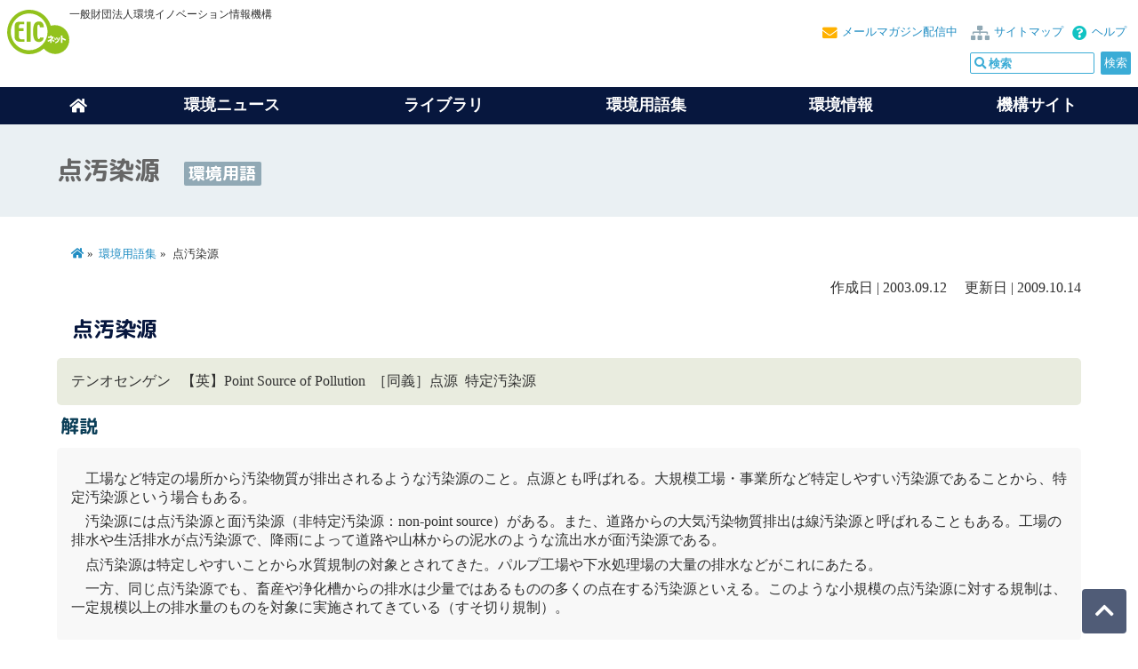

--- FILE ---
content_type: text/html; charset=Shift_JIS
request_url: https://www.eic.or.jp/ecoterm/?act=view&serial=1847
body_size: 4411
content:
<!DOCTYPE html>
<html lang="ja-JP">
<head>



<!-- Google tag (gtag.js) -->
<script async src="https://www.googletagmanager.com/gtag/js?id=G-MPLLX9P8VY"></script>
<script>
  window.dataLayer = window.dataLayer || [];
  function gtag(){dataLayer.push(arguments);}
  gtag('js', new Date());

  gtag('config', 'G-MPLLX9P8VY');
</script>
<!-- End Google tag -->




<meta charset="shift-jis">
<title>環境用語集：「点汚染源」｜EICネット</title>
<meta name="google" value="notranslate">
<meta name="format-detection" content="telephone=no">
<meta name="viewport" content="width=device-width, initial-scale=1.0, minimum-scale=1.0, maximum-scale=1.0, user-scalable=no">
<meta name="keywords" content="環境,用語集">
<meta name="description" content="約3000語を収録した環境用語集です">

<link href="https://fonts.googleapis.com/css?family=Noto+Sans+TC|Noto+Sans+TC:300|M+PLUS+Rounded+1c:300,700|Sawarabi+Gothic" rel="stylesheet">
<link href="https://use.fontawesome.com/releases/v5.6.1/css/all.css" rel="stylesheet">
<link href="/css/common.css" rel="stylesheet">
<link href="/css/subpage.css" rel="stylesheet">
<link rel="shortcut icon" href="/favicon.ico">
</head>

<body class="subpage">
<header class="common_header">
<article class="headinfo">
<p class="headlogo"><a href="/" class="l-header__logo router-link-exact-active router-link-active"><img src="/images/common/eicnet.svg" alt="EICネット" class="svg"></a></p>
<div id="prof">一般財団法人環境イノベーション情報機構</div>

	<p id="help"><a href="/help/">ヘルプ</a></p>
	<p id="sitemap"><a href="/sitemap/">サイトマップ</a></p>
	<p id="melmaga"><a href="/members/mailmaga.html">メールマガジン配信中</a></p>

	<div id="usearch">
	<!-- サイト検索 -->
	<form method="get" class="search_container" action="https://www.google.co.jp/cse">
		<input type="hidden" name="cx" value="partner-pub-4782705965897422:9a72ep-vu6k" />
		<input type="hidden" name="ie" value="Shift_JIS" />
		<input type="hidden" name=oe value="Shift_JIS">
		<input type="hidden" name=domains value="www.eic.or.jp">
		<input type="hidden" name=sitesearch value="www.eic.or.jp">
		<input type="text" name="q" size="20" maxlength=255 value="" id="usearch-text" placeholder="&#xf002; 検索" class="fas">
		<input type="submit" name="submit" value="検索">
	</form>
	<script src="https://www.google.co.jp/coop/cse/brand?form=cse-search-box&amp;lang=ja"></script>
</div>
</article>


<div class="menu-container">
	<div class="menu">
	<ul>
		<li><a href="/"><i class="fa fa-home" aria-hidden="true"></i></a></li>
		<li>環境ニュース
			<ul>
				<li><a href="/news/?oversea=0">環境ニュース[国内]</a></li>
				<li><a href="/news/?oversea=1">環境ニュース[海外]</a></li>
				<li><a href="/category/">カテゴリーについて</a></li>
			</ul>
		</li>
		<li><a href="/library/">ライブラリ</a>
			<ul>
				<p><a href="/library/">ライブラリ一覧</a></p>

				<li>
					<ul>
						<li><a href="/library/wind/">環境風</a></li>
						<li><a href="/library/mayor/">首長に聞く！</a></li>
						<li><a href="/library/pickup/">EICピックアップ</a></li>
						<li><a href="/library/ecoquiz/">チャレンジ！環境検定クイズ</a></li>
					</ul>
				</li>
				<li>
					<ul>
						<li><a href="/library/challenger/">エコチャレンジャー</a></li>
						<li><a href="/library/ecolife/">エコライフガイド</a></li>
						<li><a href="/library/ecokids/">このゆびとまれ！エコキッズ</a></li>
						<li><a href="/library/gomi/">わたしたちのごみは？</a></li>
					</ul>
				</li>
				<li>
					<ul>
						<li><a href="/library/index_ene.html">地球温暖化対策情報サイト</a></li>
						<li><a href="/library/dic/">環境用語和英対訳集</a></li>
						<li><a href="/library/bio/">“生物多様性”と現場をつなぐ事例集</a></li>
					</ul>
				</li>
				<li>
					<ul>
						<li><a href="/library/sanpo/">環境さんぽ道</a></li>
						<li><a href="/library/volunteer/">アメリカ横断ボランティア紀行</a></li>
						<li><a href="/library/prof_h/">H教授の環境行政時評</a></li>
					</ul>
				</li>
			</ul>
		</li>
		<li><a href="/ecoterm/">環境用語集</a>
			<ul>
				<li><a href="/ecoterm/">環境用語集トップ</a></li>
				<li><a href="/ecoterm/?category=1">環境全般</a></li>
				<li><a href="/ecoterm/?category=2">自然環境</a></li>
				<li><a href="/ecoterm/?category=3">地球環境</a></li>
				<li><a href="/ecoterm/?category=4">公害問題</a></li>
				<li><a href="/ecoterm/?category=5">ごみ･リサイクル</a></li>
				<li><a href="/ecoterm/?category=6">健康・化学物質</a></li>
				<li><a href="/ecoterm/?category=7">環境一般</a></li>
				<li><a href="/ecoterm/?category=8">その他</a></li>
			</ul>
		</li>
		<li>環境情報
			<ul>
				<li><a href="/event/?gmenu=1">イベント情報</a></li>
				<li><a href="/qa/?gmenu=1/">環境Q&amp;A</a></li>
				<li><a href="/org/?gmenu=1">機関情報</a></li>
				<li><a href="/links/?gmenu=1">環境リンク集</a></li>
				<li><a href="/index_category.php">環境カテゴリー</a></li>
				<li><a href="/members/">会員について</a></li>
				<li><a href="/members/mailmaga.html">メールマガジンお申し込み</a></li>
				<li><a href="/help/">ヘルプ</a></li>
				<li><a href="/help/link/">EICネット リンクポリシー</a></li>
			</ul>
		</li>
		<li><a href="/eic/">機構サイト</a>
			<ul>
				<li><a href="/eic/">環境イノベーション情報機構</a></li>
				<li><a href="/eic/topics/">補助事業のお知らせ</a></li>
				<li><a href="/eic/aboutus/">機構概要</a></li>
				<li><a href="/eic/access/">交通アクセス</a></li>
				<li><a href="/eic/works/">事業内容</a></li>
			</ul>
		</li>
	</ul>
	</div>
</div>

</header>
<div id="wrapper">
<div class="subpage_head">
	<p>点汚染源 <span>環境用語</span></p>
</div>
<main id="main_columns">
	<nav class="breadcrumb">
		<ol>
			<li><a href="/"><i class="fas fa-home"></i></a></li>
			<li><a href="/ecoterm/">環境用語集</a></li>
			<li>点汚染源</li>
		</ol>
	</nav>

<!-- contents -->

<p class="ecoterm_date">作成日 | 2003.09.12 　更新日 | 2009.10.14</p>


<h1>点汚染源</h1>

<div class="ecoterm_ttl">
<p>
テンオセンゲン&nbsp;&nbsp;
【英】Point Source of Pollution&nbsp;&nbsp;［同義］点源&nbsp;
特定汚染源&nbsp;
</p>
</div>


<h3>解説</h3>

<div class="ecoterm_wors">
<p>
	<p>工場など特定の場所から汚染物質が排出されるような汚染源のこと。<span class="yogo">点源</span>とも呼ばれる。大規模工場・事業所など特定しやすい汚染源であることから、<span class="yogo">特定汚染源</span>という場合もある。</p><p>汚染源には点汚染源と<span class="yogo">面汚染源</span>（<span class="yogo">非<span class="yogo">特定汚染源</span></span>：non-point source）がある。また、道路からの<span class="yogo">大気汚染物質</span>排出は線汚染源と呼ばれることもある。工場の排水や<span class="yogo">生活排水</span>が点汚染源で、降雨によって道路や山林からの泥水のような流出水が<span class="yogo">面汚染源</span>である。</p><p>点汚染源は特定しやすいことから水質規制の対象とされてきた。パルプ工場や<span class="yogo">下水処理</span>場の大量の排水などがこれにあたる。</p><p>一方、同じ点汚染源でも、畜産や<span class="yogo">浄化槽</span>からの排水は少量ではあるものの多くの点在する汚染源といえる。このような小規模の点汚染源に対する規制は、一定規模以上の排水量のものを対象に実施されてきている（すそ切り規制）。</p>
	</p>
</div>

<h3>この解説に含まれる環境用語</h3>

<ul class="list1">
<li><a href="./?act=view&ecoword=%CC%CC%B1%F8%C0%F7%B8%BB">面汚染源</a></li>
<li><a href="./?act=view&ecoword=%C8%F3%C6%C3%C4%EA%B1%F8%C0%F7%B8%BB">非特定汚染源</a></li>
<li><a href="./?act=view&ecoword=%C6%C3%C4%EA%B1%F8%C0%F7%B8%BB">特定汚染源</a></li>
<li><a href="./?act=view&ecoword=%C5%C0%B8%BB">点源</a></li>
<li><a href="./?act=view&ecoword=%C2%E7%B5%A4%B1%F8%C0%F7%CA%AA%BC%C1">大気汚染物質</a></li>
<li><a href="./?act=view&ecoword=%C0%B8%B3%E8%C7%D3%BF%E5">生活排水</a></li>
<li><a href="./?act=view&ecoword=%BE%F4%B2%BD%C1%E5">浄化槽</a></li>
<li><a href="./?act=view&ecoword=%B2%BC%BF%E5%BD%E8%CD%FD">下水処理</a></li>
</ul>

<h3>この環境用語のカテゴリー</h3>

<ul class="list1">
<li><a href="./?category=4">公害問題</a> &gt; <a href="./?category=29">大気</a></li>
<li><a href="./?category=4">公害問題</a> &gt; <a href="./?category=32">水質汚濁</a></li>
</ul>



<h3>関連Webサイト</h3>
<ul class="list1">
<li>湖沼の水環境の保全に関する政策評価書（平成16年8月総務省）：<a href="http://www.soumu.go.jp/s-news/2004/040803_3_y.html" target="_blank">http://www.soumu.go.jp/s-news/2004/040803_3_y.html</a></li>
</ul>


<!-- End contents -->
</main>

<footer class="footer_nav">

	<div class="f_colm">
		<p class="f_category"><a href="/news/?oversea=0">環境ニュース</a></p>
		<ul class="f_sub_category">
			<li><a href="/news/?oversea=0">環境ニュース[国内]</a></li>
			<li><a href="/news/?oversea=1">環境ニュース[海外]</a></li>
			<li><a href="/category/">カテゴリーについて</a></li>
		</ul>
	</div>

	<div class="f_colm">
		<p class="f_category"><a href="/library/">ライブラリ</a></p>
		<ul class="f_sub_category">
			<li><a href="/library/">ライブラリ一覧</a></li>
			<li><a href="/library/wind/">環境風</a></li>
			<li><a href="/library/mayor/">首長に聞く！</a></li>
			<li><a href="/library/pickup/">EICピックアップ</a></li>
			<li><a href="/library/ecoquiz/">チャレンジ！環境検定クイズ</a></li>
			<li><a href="/library/ecolife/">エコライフガイド</a></li>
			<li><a href="/library/ecokids/">このゆびとまれ！エコキッズ</a></li>
			<li><a href="/library/index_ene.html">地球温暖化対策情報サイト</a></li>
		</ul>
	</div>

	<div class="f_colm">
	<p class="f_category"><a href="/ecoterm/?gmenu=1">環境用語集</a></p>
		<ul class="f_sub_category">
			<li><a href="/ecoterm/?gmenu=1">ランダム表示</a></li>
			<li><a href="/ecoterm/?category=1">環境全般</a></li>
			<li><a href="/ecoterm/?category=2">自然環境</a></li>
			<li><a href="/ecoterm/?category=3">地球環境</a></li>
			<li><a href="/ecoterm/?category=4">公害問題</a></li>
			<li><a href="/ecoterm/?category=5">ごみ・リサイクル</a></li>
			<li><a href="/ecoterm/?category=6">健康・化学物質</a></li>
			<li><a href="/ecoterm/?category=7">環境一般</a></li>
			<li><a href="/ecoterm/?category=8">その他</a></li>
		</ul>
	</div>


	<div class="f_colm">
		<p class="f_category"><a href="/forest/">森づくり宣言</a></p>
		<ul class="f_sub_category">
			<li><a href="/forest/">森づくり宣言</a></li>
			<li><a href="/forest/about/">森づくり宣言とは</a></li>
			<li><a href="/forest/report/">活動報告</a></li>
			<li><a href="/forest/entry/">参加をご検討の方へ</a></li>
			<li><a href="/forest/terms/">会員規約</a></li>
			<li><a href="/forest/contact/">お問い合わせ</a></li>
		</ul>
	</div>

	<div class="f_colm">
		<p class="f_category">環境情報</p>
		<ul class="f_sub_category">
			<li><a href="/event/">イベント情報</a></li>
			<li><a href="/qa/">環境Q&amp;A</a></li>
			<li><a href="/org/">機関情報</a></li>
			<li><a href="/links/">環境リンク集</a></li>
			<li><a href="/index_category.php">環境カテゴリー</a></li>
			<li><a href="/help/">ヘルプ</a></li>
			<li><a href="/members/">会員について</a></li>
			<li><a href="/members/mailmaga.html">メールマガジンお申し込み</a></li>
			<li><a href="/privacy/">プライバシーポリシー</a></li>
			<li><a href="/sitemap/">サイトマップ</a></li>
			<li><a href="/help/link/">EICネット リンクポリシー</a></li>
		</ul>
		<p class="only_sp f_category"><a href="/sitemap/">サイトマップ</a></p>
	</div>

	<div class="f_colm">
		<p class="f_category"><a href="/eic/">運営団体</a></p>
		<ul class="f_sub_category">
			<li><a href="/eic/">環境イノベーション情報機構サイト</a></li>
			<li><a href="/eic/topics/">お知らせ一覧</a></li>
			<li><a href="/eic/aboutus/">機構概要</a></li>
			<li><a href="/eic/access/">交通アクセス</a></li>
			<li><a href="/eic/aboutus/disclosure/">電子公告</a></li>
			<li><a href="/eic/works/">事業内容</a></li>
			<li><a href="/eic/works/subsidy/">地球温暖化対策助成事業</a></li>
			<li><a href="/eic/aboutus/approach/">情報セキュリティ・環境マネジメントの取組み</a></li>
			<li><a href="/eic/security/">情報セキュリティ方針</a></li>
			<li><a href="/eic/privacy/">個人情報保護基本方針</a></li>
		</ul>
	</div>


<address><i class="far fa-copyright"></i>EICネット 一般財団法人環境イノベーション情報機構</address>

</footer></div><!-- #wrapper -->
<div id="pageBtn"><a href="#wrapper"><i class="fa fa-chevron-up fa-2"></i></a></div>
<script src="https://ajax.googleapis.com/ajax/libs/jquery/1.11.1/jquery.min.js"></script>
<script src="/js/common.js" charset="utf-8"></script>
<script src="/js/megamenu.js" charset="utf-8"></script>
<script src="/js/yuga01.js" charset="utf-8"></script>
<script src="/js/jquery.easing.1.3.js" charset="utf-8"></script>
</body>
</html>

--- FILE ---
content_type: text/css
request_url: https://www.eic.or.jp/css/subpage.css
body_size: 8331
content:
@charset "Shift_JIS";
/* CSS Document */

pre {
	white-space: pre-wrap;
	word-wrap: break-word;
}

p.catch {
	margin: 0 01em;
	font-size: 1.571em;
	line-height: 1.6;
}
.right,
.t-r {text-align: right;}
.center,
.t-c{text-align: center;}

.btn_nav{
	margin: 1em ;
	clear: left;
}
.btn_nav li{
	float: left;
	padding: 2px 4px;
	border-radius: 3px;
	background: #3bacd6;
	margin-right: 0.2em;
	margin-bottom: 0.3em;
}
.btn_nav li a{color: #fff;}

.btn_nav li a:after{
	padding-left: 0.2em;
	font-family: 'Font Awesome 5 Free';
	font-weight: 600;
	content:"\f105";
	color: #a3d4e6;
	margin: 0.5em 0;
}
.sub_list {
	margin: 1em;
}

.sub_list ul {
	list-style-type: none;
	border-top: 1px dotted #3bacd6;
}

.sub_list ul li {
	padding: 10px 0;
	overflow: hidden;
	clear: both;
	margin-bottom: 10px;
	border-bottom: 1px dotted #3bacd6;
}

.sub_list ul li:hover {
  background: rgb(251, 254, 255);
}

.sub_list h3 {
	margin: 0 0 10px 0;
}

.sub_list ul li .sub_imgblock {
	margin: 0 ;
}


.sub_list .sub_txtblock .listnum{
	font-size: 0.8em;
	float: right;
	background: #eff3f5;
	padding: 0.2em 0.5em;
}

.sub_lnk {
	clear: both;
	margin-bottom: 0.5em;
	word-break: break-all;
}
.sub_lnk a{
	margin: 0.5em 0;
}
.sub_list .sub_txtblock span{
	font-size: 1rem;
	background: #3BACD6;
	border-radius: 2px;
	display: inline-block;
	margin-left: 1em;
	color: #fff;
	padding: 0.2em;
}

.sub_lnk span{
	font-size: 0.8em;
	background: #3BACD6;
	border-radius: 2px;
	display: inline-block;
	margin-left: 1em;
	color: #fff;
	padding: 0 0.2em;
}


@media only screen and (min-width: 641px) {
	.sub_list h3 {
		float: left;
	}
	.sub_list ul li .sub_imgblock {
		float: right;
		margin: 0 0 0 15px;
		width: 160px;
	}
	.sub_list .sub_txtblock{
		float: left;
		width: calc(100% - 180px);
	}
}
.submenu{
	margin-bottom: 1em;
	border-radius: 5px;
}


.cd-breadcrumb li::after,
.cd-multi-steps li::after {
  display: inline-block;
	font-family: 'Font Awesome 5 Free';
  content: '\00bb';
  margin: 0 .6em;
  color: #959fa5;
}

.breadcrumb ol li {
	display: inline;
	list-style-type: none;
	font-size: 0.8em;
}

.breadcrumb ol li:before {
	content: "\00bb ";
	padding-right: 0.5em;
}

.breadcrumb ol li:first-child:before {
	content: none;
}
.contents{
	display: block;
	margin: 1em 0.5em;
	clear: both;
}
.lead_txt{
	margin: 1em ;
	clear: both;
}


.lead_txtR{
	float: right;
	width:75%;
	margin-bottom: 1em;
}
.lead_txtL{
	float: left;
	width:75%;
	margin-bottom: 1em;
}
.lead_imgR{float: right;width:20%;}
.lead_imgL{float: left;width:20%;}

.col2 {
	margin: auto;
	display: flex;
}
.col2 > div {
	display: inline-block;
	line-height: 1.3;
	width: calc(100%/2);
	vertical-align: top;
	margin: 1%;
}
.infolist .mminfo {
	margin: -1em 1em 1em;
	border-bottom: 1px solid #eaf0f3;
	border-radius: 5px;
	padding: 10px 15px 5px;
	background: #fbfcfd;
}

.infolist .col > div dl,
.infolist .col1 > div dl {
	margin: 1em;
	border-top: 5px solid #eaf0f3;
	border-bottom: 1px solid #eaf0f3;
	border-radius: 5px;
	padding: 5px;
	background: #fbfcfd;
}
.infolist .col1 > div dl {
}
.infolist .col > div dl+dl,
.infolist .col1 > div dl+dl {
	margin-top:-1em;
	border-top:none;
}

.mh12e{
	max-height: 12em;
	overflow: auto;
}

.infolist .col2 > div dl{
	border-top: 5px solid #eaf0f3;
	border-bottom: 1px solid #eaf0f3;
	border-radius: 5px;
	padding: 5px;
	background: #fbfcfd;
}
.b_frm{
	border: 4px solid #a3d4e6;
	border-radius: 5px;
	padding: 0.5em 1em;
	background: #f9fbfd;
}
.b_frm h4{margin-top: 0.3em;}


.infolist dl dt {
	width: 6em;
	float: left;
	margin: 0;
	padding: 5px 0 5px 5px;
	font-weight: bold;
}
.infolist dl dd {
	position: relative;
	margin: 0 0 0.3em;
	padding: 5px 5px 5px 8em;
	border-bottom: 1px dotted #ddd;
}

.infolist dl dd:last-child {
	border-bottom: none;
	margin: 0;
	padding-bottom: 0;
}

@media only screen and (max-width: 480px) {
	.col2 {
		display: block;
	}
	.col2 > div {
		width: 100%;

	}

}/*end max-480px*/


.newslist{
	display: block;
	border-bottom: 1px dotted #eff3f5;
}
.newslist a.linkbox{
	cursor: pointer;
	padding: 0.3em;
	display: block;
	border-bottom: 1px dotted #ccc;
}
.newslist a.linkbox:hover{
	background: #eff3f5;
}
.newslist .ttl_news{
	font-size: 1.3em;
	line-height: 1.15;
	margin-bottom: 0.5em;
	font-weight: bold;
}

.newslist .txt_news{
	padding: 0 0.5em 0.2em;
	color: #333;
	line-height: 1.3rem;
}

.news_detail{
	margin: 1em 0.5em;
	text-align:justify;
	line-height: 1.8;
}
news_detail .ttl_news{

}
news_detail .txt_news{
	color: #333;
	line-height: 1.3rem;
}
@media screen and (min-width: 641px) {
	.newslist .txt_news{
		padding: 0 0.5em 0.2em;
		line-height: 1.3rem;
	}
}



/* 繝��繝悶Ν
邵ｦ讓ｪ縺ｫ隕句�縺励′縺ゅｋ繧ｿ繧､繝�
*/
.tbl-r02 th {
  background: #999;
  border: solid 1px #999;
  color: #fff;
  padding: 10px;
}
.tbl-r02 td {
縲border: solid 1px #999;
  padding: 10px;
}

.tbl-r05 td:first-child {
  background: #91a9b5;
	color: #fff;
}
@media screen and (max-width: 640px) {
  .tbl-r05 {
	width: 80%;
  }
  .tbl-r05 .thead {
	display: none;
  }
  .tbl-r05 tr {
	width: 100%;
  }
  .tbl-r05 td {
	display: block;
	text-align: right;
	width: 100%;
  }
  .tbl-r05 td:first-child {
	background: #91a9b5;
	color: #fff;
	font-weight: bold;
	text-align: center;
  }
  .tbl-r05 td:before {
	content: attr(data-label);
	float: left;
	font-weight: bold;
	margin-right: 10px;
  }
}


/* 繧ｫ繝ｩ繝�繝ｪ繧ｹ繝� */
.list_col2 li,
.list_col3 li,
.list_col4 li{
	margin:0.5em;
}

.list_col2.ck li:before,
.list_col3.ck li:before,
.list_col4.ck li:before{
	padding-right: 0.2em;
	font-family: 'Font Awesome 5 Free';
	font-weight: 600;
	content:"\f14a";
	color: #2094bf;
}

.list_col2 li i,
.list_col3 li i,
.list_col4 li i{
	text-indent: 0.5em;
}



@media screen and (min-width: 768px){

	.list_col2,
	.list_col3,
	.list_col4 {
		margin-top: 1em;
		display: flex;
		justify-content:flex-start;
		flex-wrap: wrap;
	}
	.list_col2 li,
	.list_col3 li,
	.list_col4 li{
		margin-bottom: 2rem;
		margin: 5px;
		padding: 0 0 0 1em;
	}
	.list_col2 h3{
		margin-top: 0;
		}
	.list_col2 li {
		width: 48%;
	}
	.list_col3 li {
		width: 31%;
	}
	.list_col4 li {
		width: 23%;
	}

	.list_col2 li a{
		cursor: pointer;
	}
	.list_col2 li a:hover{
		background: #f5f6f7;
	}
}

.library .list_col_img{
	width:200px;
	float: left;
}
.library .list_col_txt{
	width:calc(100% - 210px);
	float: right;
}
.library .list_col_txt p{
	line-height: 1.3em;
}
@media screen and (max-width: 768px){
	.library .list_col2 li{
		font-size: 0.9em;
		clear: both;
		margin-bottom: 1em;
		overflow: hidden;
		border-bottom: 1px dotted #ddd
	}
	.library .list_col_txt p{
		font-size: 0.9em;
	}
	.library .list_col_txt h3{
		font-size: 1.2em;
		margin-top:0;
		padding:0;
	}
}

@media screen and (max-width: 980px){
	.contents-box3,
	.contents-box4 {
		width: 49%;
	}
}

@media screen and (max-width: 768px){
	.contents-wrap {
		flex-direction: column;
	}

	.contents-box2,
	.contents-box3,
	.contents-box4 {
		width: 100%;
	}
}


.contents-wrap-section {
	display: flex;
	justify-content: space-between;
	margin-bottom: 7rem;
}
.contents-wrap-section:nth-child(odd) {
	flex-direction: row-reverse;
}

.contents-text {
	width: 60%; /*flex: 2;*/
}
.contents-img {
	width: 35%; /*flex: 1;*/
}

.contents-text h2 {
	margin-bottom: 2rem;
	font-size: 2.2rem;
}

.contents-img img {
	display: block;
	width: 100%;
	height: auto;
}

@media screen and (max-width: 768px){
	.contents-wrap-section,
	.contents-wrap-section:nth-child(odd)  {
		flex-direction: column;
	}

	.contents-text,
	.contents-img {
		width: 100%; /*flex: 1;*/
	}

	.contents-text {
		padding: 3rem;
	}

	.contents-text h2 {
		text-align: center;
	}
}

.multicol {
	list-style: none;
	display: flex;
	flex-flow: row wrap;
	justify-content: space-between;
	margin: 0;
	padding: 0;
}

.multicol li {
	flex: 0 0 10%;
}


/* 繝壹�繧ｸ繝翫ン */


.subpage_nav {
	display: flex;
	justify-content: flex-end;
	margin-right: 1em;
	margin-bottom: 2%;
}
.subpage_nav ul li{
	display:inline-block;
	margin: 0.5em 0.2em 0.5em;
	color: #fff;
}
.subpage_nav li a {
	padding: 10px;
	border-radius: 5px;
	background-color: #34495e;
	display: block;
	color: #fff;
	text-decoration: none;
}

.subpage_nav li a.current{background: #ddd;}


.subpage_nav li a:hover{ background-color: #a7b1bd;}

.block_left{
	justify-content: flex-start;
}

.sub_nav{
	/*display: flex;
	justify-content: flex-end;
	margin: 1em 0.5em;*/
	text-align: right;
}


.subpage_nav.left,
.sub_nav.left,
.sub_nav_g.left{justify-content: flex-start;text-align:left; }
.subpage_nav.center,
.sub_nav.center,
.sub_nav_g.center{justify-content: center;text-align:center; }

.sub_nav li,
.sub_nav_g li{
	display:inline-block;
	margin: 0.2em 0.1em;
}

.sub_nav li a,
.sub_nav_g li a {
	display: inline-block;
	color:#fff;
	padding: 0.2em 0.4em;
	margin: 0.2em 0.1em;
	border-radius: 2px;
}
.sub_nav li a{background: #3bacd6;}
.sub_nav_g li a{background: #7ca09f;}

.subpage_nav ul li.current,
.sub_nav li.current,
.sub_nav_g li.current{}

.subpage_nav ul li.current a,
.sub_nav li.current a,
.sub_nav_g li.current a{cursor: default;background: #a9b7be;}

.subpage_nav ul li a.active,
.sub_nav li a.active,
.sub_nav_g li.active{ background: #bdc9cf;}

.sub_nav li.active a,
.sub_nav_g li.active a{	color: #666;}

.sub_nav>div,
.sub_nav_g>div{
	display: block;
	clear: both;
	content: "";
}

.fixed_btm_r{
	position: fixed;
	bottom: 0;
	right:2em;

}
.fixed_btm_l{
	position: fixed;
	bottom: 0;
	left:2em;
}

.fixed_mid_l{
	position: fixed;
	top: 50%;
	left:2em;
}


/**/

.list_nav{
	display: flex;
}
.list_nav li{
	display:inline-block;
	margin: 1em 0.5em;
	border-radius: 3px;
	padding: 0.3em 0.6em 0.1em;
}

.list_nav li.date{
	font-weight: bold;
	background: #fff;
}
.list_nav li.current{
	border: 2px solid #eee;
	background: #f8f8f8;
	color: #708c9a;
}
.list_nav li.other{
	font-weight: bold;
	background: #79b0cc;
}
.list_nav li.other a{color:#fff;}
.list_nav li.newpost{
	border:2px solid #ff8000;
	border-radius: 4px;
	color: #ff8000;
	background: #fff;
}
.list_nav li.newpost a{color:#ff8000;}
.list_nav>div{
	display: block;
	clear: both;
	content: "";
}


/**/

@media screen and (max-width: 480px) {
	.list_nav,
	.sub_nav{
		display: block;
		float: none;
	}
	.sub_nav li{
		/*margin: 0.2em ;*/
		border-radius: 2px;
	}
}

/* 繧ｰ繝ｬ繝ｼ笳上▽縺阪Μ繧ｹ繝� */
.list0 {
	margin: 1em;
	padding-left:3em;
}
.list0 li{
	margin:0.2em 0.5em;
	list-style: disc;
}
.list0>li::marker{
	color: #ffb100;
	font-size:0.8em;
	padding-right: 10px;
}

/* 繝ｪ繧ｹ繝医�繝ｼ繧ｯ縺ｪ縺励�蟄嶺ｸ九￡1譁�ｭ� */
.list2{
	margin: 1em 0em 1em 1em ;
}
.list2>li{
	margin:0.5em;
	text-indent: -1em;
}

/* 繝ｪ繧ｹ繝医�繝ｼ繧ｯ縺ｪ縺励�蟄嶺ｸ九￡2譁�ｭ� */
.list3{
	margin: 1em 0em 1em 2em ;
}
.list3>li{
	margin:0.5em;
	text-indent: -1.8em;
}

/* 繝ｪ繧ｹ繝医�繝ｼ繧ｯ縺ｪ縺励�蟄嶺ｸ九￡2.5譁�ｭ� */
.list4{
	margin: 1em 0em 1em 3.5em ;
}
.list4>li{
	text-indent: -2.65em;
}

/* 繝√ぉ繝�け繝槭�繧ｯ莉倥″繝ｪ繧ｹ繝� */

.list1{
	margin: 1em 0em 1em 1em ;
}

.list1>li{
	margin:0.1em 0.5em;
	text-indent: -1em;
}
.list1>li i{
	text-indent: 0.5em;
}
.list1>li:before{
	padding-right: 0.2em;
	font-family: 'Font Awesome 5 Free';
	font-weight: 600;
	content:"\f14a";
	color: #2094bf;
}


.list1 a{
	color: #2094bf;
}
.list1 a:hover{
	color: #3BACD6;
}


.disc-list-min li> ul.list1>li{
list-style-type: none;
}

.dl_list1{margin: 1em 0;}

.dl_list1 dt{
	font-weight: bold;
	margin-bottom: 0.5em;
	font-size: 1.2em;
}
.dl_list1 dd{
	margin: 0 0.5em 1em;
}

@media screen and (min-width: 481px) {
	.info_dl{
		background-color: #f8f8f8;
		border-right: 1px solid #ccc;
		border-bottom: 1px solid #ccc;
		border-left: 1px solid #ccc;
		margin: 1em 2em 2em;
	}
	.info_dl dt{
		padding: 20px 15px 0 15px;
		border-top: 1px solid #ccc;
		width: 30%;
		float: left;
	}
	.info_dl dd{
		padding: 20px 15px 0 20px;
		border-top: 1px solid #ccc;
		background: #fff;
		margin-left: 30%;
		padding-bottom: 15px;
		border-left: 1px solid #ccc;
		text-align: left;
	}
	.info_dl dd span {
		min-width: 6em;
		display: inline-block;
	}
	.info_dl dd::after {
		content: '';
		display: block;
		clear: both;
	}

	.info_dl dt span {
		font-size: 14px;
	}
	 textarea{width: 60%;}

	dl.inlist dt{
		width: 20%;
		clear: left;
		float: left;
	}
	dl.inlist dd{
		width: 80%;
		float: left;
	}
	dl.inlist2 dt{
		width: 10em;
		clear: left;
		float: left;
	}

	dl.inlist2 dd{
		width: calc(100% - 10em);
		float: left;
	}
	}
	dl.inlist3 dt{
		width: 5em;
		clear: left;
		float: left;
	}
	dl.inlist3 dd{
		width: calc(100% - 5em);
		float: left;
	}
}

dl.inlist{
	margin: 1em;
}

dl.inlist dt{
	display: block;
	font-weight:bold;
	margin-bottom: 0.5em;
}

dl.inlist dd{
	display: block;
	margin-bottom: 0.5em;
}
dl.inlist3,
dl.inlist2{
	margin: 1em;
}
dl.inlist3 dt,
dl.inlist2 dt{
	display: block;
	font-weight:bold;
	margin-bottom: 0.5em;
}

dl.inlist3 dd,
dl.inlist2 dd{
	display: block;
	margin-bottom: 0.5em;
}

dl.inlist3::after,
dl.inlist2::after,
dl.inlist::after {
	content: '';
	display: block;
	clear: both;
}
ul.low-alpha{
	padding: 0.5em 2em;
}
ul.low-alpha li {
	list-style-type: lower-alpha;
	margin-bottom: 0.5em;
}



@media only screen and (max-width: 480px) {
	textarea{width: 100%;}
	.lead_txtL,
	.lead_txtR{
		float: none;
		width: 100%;
	}
	.lead_imgL,
	.lead_imgR{
		width: 100%;
		float: none;
		text-align: center;
	}
	.btn_nav{clear: both;}
	.btn_nav li{
		display: block;
		margin-bottom: 0.5em;
	}
	.btn_nav li a:after{
		float: right;
	}
	.sub_list ul li .sub_imgblock {
		float: none;
		margin: 0 auto;
		text-align: center;
	}

	.sub_list .sub_txtblock{
	float: none;
	margin-left: 0;
	width: 100%;
	}
	.sub_list ul li {
		padding: 0;
	}

}


.pager{
	clear: both;
	background: #f6f6f6;
	margin:1em;
	font-size: 0.85rem;
}

.form_btn{
	margin: 0.5em ;
	clear: left;
}
.form_btn li{
	float: left;
	padding: 2px 6px;
	border-radius: 3px;
	background: #79b0cc;
	margin: 1em 0.5em ;
}
.form_btn li a{color: #fff;}

.event_list,
.event_list_m{
	border: 1px solid #eaf0f3;
	background-color: #fff;
}
.linem1 {background-color: #fffdef}/*today*/
.event_list.linem1{	border: 2px solid #efe2cb;}
.tc1,.tc10 {background-color: #fbfffd;}
.event_list.tc1,
.event_list.tc10 {border: 2px solid #e1f1e9;}
.event_name{
	font-size: 1.1em;
}

.event_period{
	color: #666;
	font-size: 0.95em;
}

.evdays p{
	padding: 0.1em 0.3em;
	margin: 0;
	color: #647a86;
	width:6em;
}

.evitem_single{
	border-bottom: 1px  dotted #ddd;
	margin-bottom: 0.2em;
}
.evitem_single:last-child{border-bottom: none;}

.everea,
.evkind{
	font-size: 0.8em;
	padding: 0.1em 0.4em;
	border-radius: 2px;
	color: #fff;
}
.everea{background: #7fb3aa;margin-right: 0.2em;}
.evkind{background: #3bacd6;margin-right: 0.4em;}
.auth_info{
	margin-top:1em;
	border: 1px solid #ddd;
	border-radius: 4px;
	overflow: hidden;
	padding: 1em;
	background: #fbfcfd;
}
.ev_entry{
	border: 1px solid #ddd;
	border-radius: 4px;
	padding: 1em;
	background: #fbfcfd;
	margin-bottom:1em;
}
.auth_info h4{
	margin-top: 0;
	padding-top: 0;
}
/* Responsive */
@media ( min-width : 600px ){
	.event_list_m{
		display: flex;
		flex-wrap: nowrap;
	}
	.event_list_m.evdays {
		width: 7em;
	}
	.event_list_m.evitem {
		width: calc(100% - 7em);
	}
	.evimg{
		float: right;
		padding: 1em;
	}
}

.dl_tbl {
	width: 90%;
	margin: 0 auto;
}

.dl_tbl dt {
	font-weight: bold;
}

	.dl_tbl dt,
	.dl_tbl dd {
		margin-bottom: 0.2em;
	}

/* --------------------------------------------------------------------------------
螳夂ｾｩ繝ｪ繧ｹ繝�
------------------------------------------------------------------------------- */

.dl_inline{overflow: hidden;padding: 1em;}
.dl_inline dt{clear:left;float: left;width: 12%;padding:0.5em;}
.dl_inline dd{float: left;width: 85%;padding:0.5em;}

.dl_inline2{overflow: hidden;padding: 1em;}
.dl_inline2 dt{clear:left;float: left;width:8em;padding:0.5em;}
.dl_inline2 dd{float: left;width:calc(100% - 8em);padding:0.5em;}



@media screen and (min-width: 769px) {
	.dl_tbl {
		width: 98%;
		margin: 0 auto;
	}

	.dl_tbl dt {
		clear: both;
		float: left;
		width: 18%;
	}

	.dl_tbl dd {
		padding-left: 20%;
	}
	.prof_list li{

	}

	.dl_history dt {
		clear: both;
		float: left;
		width: 4em;
	}

	.dl_history dd {
		padding-left: 5em;
	}

	.dl_bltbl dt {
		clear: both;
		float: left;
		width: 8em;
	}

	.dl_bltbl dd {
		padding-left: 9em;
	}

}

	.prof_list,
	.dl_history {
		overflow: hidden;
		padding: 1em;
	}



.qa_msg{
	margin: 1em 0.5em;
	background: #f5f6f7;
	padding: 1em;
	border-radius: 4px;
}
.qa_list{
	border-top: 1px solid #e0e0e0;
	margin: 0.3em 0;
	padding: 0.5em;
}
.qa_ttl{
	font-size: 1rem;
	font-weight: bold;
}
.qa_ttl:before{
	font-family: 'Font Awesome 5 Free';
	font-weight: 600;
	content:"\f128";
	color: #ff8000;
	margin-right: 0.3em;
}

.qa_data{
	text-indent: 2em;
	font-size: 0.8em;
}

/*ecoterm_dic*/

.ecoterm_dic{
	margin:1em;
	background: #eaf0f3;
	padding: 1em;
	border-radius: 6px;
}
.dic_ja{
 font-weight: bold;
}

.dic_en::after{
	clear: both;
	display: block;
}

.ecoterm_dic dt{
	padding: 1%;
	border-top: 1px solid #3bacd6;
	font-weight: bold;
}
.ecoterm_dic dd{
	padding: 1%;
}
.ecoterm_dic dd::before{
	padding-left: 0.2em;
	font-family: 'Font Awesome 5 Free';
	font-weight: 600;
	content:"\f105";
	color: #3BACD6;
	margin-right: 0.5em;
}
.ecoterm_dic::after{
	content: "";
	display: block;
	clear: both;
	border-top: 1px solid #3bacd6;
}

@media screen and (min-width: 980px){
	.ecoterm_dic dt{
		width: 40%;
		clear: both;
		float: left;
	}
	.ecoterm_dic dd{
		border-top: 1px solid #3bacd6;
		text-indent: -1.5em;
		float: left;
		width: 55%;
	}
}


/* ecoterm_list */

@media screen and (min-width: 980px){
	.ecoterm_list dt{
		clear: both;
		width: 45%;
		float: left;
	}
	.ecoterm_list dd{
		width: 45%;
		float: left;
	}
}

.ecoterm_list{
	margin:1em 0.5em;
	border-bottom: 1px solid #ddd;
}
.ecoterm_list dt{
	padding: 0.5% 1%;
	border-top: 1px solid #ddd;
}
.ecoterm_list dd{
	padding: 0.5% 1%;
	border-top: 1px solid #ddd;
}
.ecoterm_list:after{
	content: "";
	display: block;
	clear: both;
}
.ecoterm_date{
	text-align: right;
}
.ecoterm_ttl p{
	padding: 1em;
	background: #e9ecdf;
	border-radius: 5px;
}

.ecoterm_wors{
	background: #f8f8f8;
	padding: 1em;
	border-radius: 5px;
	margin-bottom: 2em;
}


.org_list{
	margin:0.5em;
	border-bottom: 1px solid #ddd;
}
.org_list .org_name{
	font-size: 1.2em;
	font-weight: bold;
	line-height: 2em;
}
.org_list .org_item{
	line-height: 2em;
	padding: 0.61em;
}
@media only screen and (min-width: 481px) {
/*	.org_view{
		margin:1em 0.3em;
		overflow: hidden;
		border: 2px solid #eee;
	}
	.org_view > dt{
		clear: both;
		float: left;
		width:13em;
		background: #f6f6f6;
		padding: 0.3em;
		margin-bottom: 0.2em;
		margin-right: 1em;
		font-weight: bold;
	}
	.org_view > dd{
		margin-left: 14em;
	}
	*/
.org_view{
  display:flex;
  flex-wrap: wrap;
  border: 1px solid #ddd;
  border-top: none;
}
.org_view > dt{
  background:#f5f6f7;
  width: 30%;
  padding: 10px;
  box-sizing: border-box;
  border-top: 1px solid #ddd;
}
.org_view > dd{
  padding: 10px;
  margin: 0;
  border-left: 1px solid #ddd;
  border-top: 1px solid #ddd;
  width: 70%;
  background: #fff;
  box-sizing: border-box;
}

@media screen and (max-width: 480px) {
.org_view{
	flex-flow: column nowrap;
  }
 .org_view > dt,
 .org_view > dd{
	width: 100%;
  }
  .org_view > dd{
	border-left: none;
  }
}


	.org_event{
		padding: 1em;
	}
	.org_event > dt{
		font-weight: bold;
		font-size:1.2em;
	}
	.org_event > dd{
		padding:0  1em 0.5em;
	}
}
.ev_flag{
	padding: 0.1em 0.3em;
	font-size: 0.7em;
	vertical-align: middle;
	background: #ecc73c;
	color: #fff;
	margin-left: 0.3em;
}
.subcategory{
	font-size: 0.8em;
	margin-bottom: 2em;
	float: right;
}

.subcategory>span{
	display: inline-block;
	margin: 0.3em 0.5em;
	background: #eaf0f3;
	padding: 0.2em 0.4em;
	border: 1px solid #dfe8ec;
	border-radius: 3px;
}
@media only screen and (max-width: 480px) {
	.org_list .org_name{width:100%;}
	.org_list .org_item{width:100%;border:none;padding:0}
	.org_state{clear:both;}
}


.error{font-weight:bold;color:#ff0000;}
.caution{color:red;font-weight:normal;font-size:85%;}
.button{text-align:center;}

form table{width:100%;}
.form_tbl{
	margin:1em;
	padding:20px 0;
	text-align:left;
	border-bottom:2px solid #99CC00;
}
form table th{text-align:left;padding:1em;background:#f8f8f8;}
form table td{width:60%;padding:5px;}


.form_area{
	margin: 1em;
	padding: 1em;
	border: 2px solid #dfe8ec;
	border-radius: 4px;
	background: #fefefe;
}
.form_area h4{
	margin: 0.5em 0 0.2em;
	color: #666;
}
.form_area h4::first-child{
	margin-top: 0;
}
.form_area>div{
	padding: 0.5em;
}


.form_area input[type="text"]{
	-moz-appearance: none;
	-webkit-appearance: none;
	appearance: none;
	background-color: transparent;
	background-image: none;
	font-size: 1em;
}


.form_area textarea{
	-moz-appearance: none;
	-webkit-appearance: none;
	appearance: none;
	background-color: transparent;
	background-image: none;
	font-size: 1em;
	height: 100px;
	padding: 0.4em 0.8em;
}

@media screen and (max-width: 640px) {
	.form_area textarea{
		 width: 100%;
	 }
}

.form_area:focus{
	border: 1px solid #3bacd6;
	box-shadow: none;
	outline: none;
}




.form_tbl textarea {
	font-size: 1.1em;
	height: 7em;
	line-height: 1.5em;
}
.form_tbl select,
.form_tbl input{
	font-size: 1em;
}
.form_tbl input[type="text"] {
	padding: 1em;
	height: 2.0em;
	line-height: 4em;
}


.ans_list{
	margin: 1em 0;
	padding: 1em;
	border: 1px solid #f6f6f6;
}
.ans_supp{
	margin-bottom: 2em;
	padding: 1em;
	background: #f8f8f8;
}


/* 迺ｰ蠅�畑隱樣寔 */
.ecoterm_wors p{
	text-indent: 1em;
}

.ecoterm_cmt{
	margin-top:4rem;
	padding: 1em;
	border-top: 1px solid #ddd;
}
.btnlist{
	display: flex;
	flex-wrap: wrap;
	background: #eff3f5;
	padding: 0.1em;
}

.btnlist li{
	background: #79b0cc;
	align-items: center;
	text-align: center;
	font-weight: bold;
	margin:0.1em 0.2em;
	padding: 0.1em 0.5em;
	border-radius: 4px;
}
.btnlist li a{
	font-weight: bold;
	color: #fff;
}


.inline_list{clear: both; padding:0.5em;}
.inline_list li{display: inline-block;}
.inline_list:after{display: block;}

.slitlist{clear: both; padding:0.5em;}
.slitlist li{
	display: inline-block;
}
.slitlist li:after{
	content:"|";
	color: #ddd;
	margin-left: 0.5em;
}
.slitlist li:last-child:after{content:none;}
.slitlist.right{text-align: right;}


.inlist{margin: 1em 0; padding:0.5em;}
.inlist li{
	display: inline-block;
	padding:  1em;
}


/* flexbox */
@media screen and (max-width: 640px) {
	.flexbox{
		display: flex;
	}

	/*隍�焚陦後�菴咲ｽｮ*/
	.flexbox--stretch{
		align-content: stretch;
	}

	/*貅｢繧後◆繧画釜繧願ｿ斐＠*/
	.flexbox--wrap {
		flex-wrap: wrap;
	}

	.flexbox__item {
		padding: 10px;
	}
	.flexbox--end {justify-content: flex-end;}
	.flexbox--around {justify-content: space-around;}
	.flexbox--flex-start {align-content: flex-start;}/*荳逡ｪ鬮倥＞隕∫ｴ�縺ｫ謠�∴繧�*/

	.flexbox__item1{order: 4;}
	.flexbox__item2{order: 3;}
	.flexbox__item3{order: 2;}
	.flexbox__item4{order: 1;}

	/*�域焚蟄励�莨ｸ縺ｳ邇�ｼ�*/


	/*謖�ｮ夂ｮ�園繧剃ｼｸ縺ｰ縺呻ｼ域焚蟄励�莨ｸ縺ｳ邇�ｼ�*/
	.flexbox__grow-1 {flex-grow: 1;}
	.flexbox__grow-2 {flex-grow: 2;}
	.flexbox__grow-3 {flex-grow: 3;}
	.flexbox__grow-4 {flex-grow: 4;}



	/*繝吶�繧ｹ縺ｮ蟷�*/
	.flexbox__basis_w200 {flex-basis: 200px;}
	.flexbox__basis_w300 {flex-basis: 300px;}
	.flexbox__basis_24 {flex-basis: 24%;}
	.flexbox__basis_30 {flex-basis: 30%;}
	.flexbox__basis_40 {flex-basis: 40%;}
}

@media screen and (min-width: 641px) {
	.flexbox{
		display: flex;
	}

	/*隍�焚陦後�菴咲ｽｮ*/
	.flexbox--stretch{
		align-content: stretch;
	}

	/*貅｢繧後◆繧画釜繧願ｿ斐＠*/
	.flexbox--wrap {
		flex-wrap: wrap;
	}

	.flexbox__item {
		padding: 10px;
	}
	.flexbox--end {justify-content: flex-end;}
	.flexbox--around {justify-content: space-around;}
	.flexbox--flex-start {align-content: flex-start;}/*荳逡ｪ鬮倥＞隕∫ｴ�縺ｫ謠�∴繧�*/

	.flexbox__item1{order: 4;}
	.flexbox__item2{order: 3;}
	.flexbox__item3{order: 2;}
	.flexbox__item4{order: 1;}

	/*�域焚蟄励�莨ｸ縺ｳ邇�ｼ�*/


	/*謖�ｮ夂ｮ�園繧剃ｼｸ縺ｰ縺呻ｼ域焚蟄励�莨ｸ縺ｳ邇�ｼ�*/
	.flexbox__grow-1 {flex-grow: 1;}
	.flexbox__grow-2 {flex-grow: 2;}
	.flexbox__grow-3 {flex-grow: 3;}
	.flexbox__grow-4 {flex-grow: 4;}



	/*繝吶�繧ｹ縺ｮ蟷�*/
	.flexbox__basis_w200 {flex-basis: 200px;}
	.flexbox__basis_w300 {flex-basis: 300px;}
	.flexbox__basis_24 {flex-basis: 24%;}
	.flexbox__basis_30 {flex-basis: 30%;}
	.flexbox__basis_40 {flex-basis: 40%;}
}




/* 繧ｵ繝悶き繝�ざ繝ｪ繝ｼ 繧､繝ｳ繝ｩ繧､繝ｳ繝ｪ繧ｹ繝� */
.topicpath {
	margin-left:0;
	padding-left:0;
}

.topicpath li {
	position: relative;
	display:inline-block;
	list-style: none;
	font-weight: bold;
	margin-right: 6px;
}

.topicpath li:after {
  content: "";
  position: absolute;
  top: 7px;
  right: -19px;
  border-style: solid;
  border-color: transparent;
  border-left-color: #e2e2e2;
  border-width: 7px 12px;
  width: 0;
  height: 0;
}


.topicpath li:last-child:after {
	content: none;
}
.topicpath li a {
	display: inline-block;
	padding: 0 7px;
	height: 28px;
	line-height: 28px;
	text-decoration: none;
	color: #9b9b9b;
	background: #e2e2e2;
	font-size: 13px;
	border-radius: 3px;
	transition: 0.3s;
}

.topicpath li a:hover {
	transform: translateY(-3px);
}


/* 笳丞峇縺ｿ逡ｪ蜿ｷ繝ｪ繧ｹ繝� */
ol.circle{
	counter-reset:list;
	list-style-type:none;
}
ol.circle li{
	position:relative;
	padding: 0 0 0 25px;
	margin: 10px 0 15px 10px;
	font-weight: bold;
	line-height: 1.3em;
	border: dashed 1px transparent;
	-webkit-transition: 0.3s;
	-moz-transition: 0.3s;
	-o-transition: 0.3s;
	-ms-transition: 0.3s;
	transition: 0.3s;
}
ol.circle li:before{
	counter-increment: list;
	content: counter(list);
	position: absolute;
	left: -10px;
	width: 30px;
	height: 30px;
	text-align: center;
	color: #fff;
	line-height:30px;
	background: #79b0cc;
	border-radius: 50%;
	top: 50%;
	-moz-transform: translateY(-50%);
	-webkit-transform: translateY(-50%);
	-o-transform: translateY(-50%);
	-ms-transform: translateY(-50%);
	transform: translateY(-50%);
}
ol.circle li:hover{
	border-bottom-color: #8cb2c6;
}


/* 逕ｻ蜒丞承 */
@media screen and (min-width: 641px) {
	.flex_col-box {
		padding:  5px;
		display: flex;
	}

	.flex_col-item {
		padding: 10px;
		margin:  10px;
		border-radius:  5px;
	}

	.flex_col-item:nth-child(1) {
	}

	.flex_col-item:nth-child(2) {
		background-color:  #fcfcfc;
	}
}

blockquote.ltr{
	margin: 2em;
	padding: 1em;
	border: solid 1px #becede;
	background: #fafafb;
}

caption.btm{
	caption-side: bottom;
	text-align: left;
	margin-top: 0.5em;
}


body#_2004 .sub_nav li._2004 a{cursor: default;background: #ddd;}
body#_2005 .sub_nav li._2005 a{cursor: default;background: #ddd;}
body#_2006 .sub_nav li._2006 a{cursor: default;background: #ddd;}
body#_2007 .sub_nav li._2007 a{cursor: default;background: #ddd;}
body#_2008 .sub_nav li._2008 a{cursor: default;background: #ddd;}
body#_2009 .sub_nav li._2009 a{cursor: default;background: #ddd;}
body#_2010 .sub_nav li._2010 a{cursor: default;background: #ddd;}
body#_2011 .sub_nav li._2011 a{cursor: default;background: #ddd;}
body#_2012 .sub_nav li._2012 a{cursor: default;background: #ddd;}
body#_2013 .sub_nav li._2013 a{cursor: default;background: #ddd;}
body#_2014 .sub_nav li._2014 a{cursor: default;background: #ddd;}
body#_2015 .sub_nav li._2015 a{cursor: default;background: #ddd;}
body#_2016 .sub_nav li._2016 a{cursor: default;background: #ddd;}
body#_2017 .sub_nav li._2017 a{cursor: default;background: #ddd;}
body#_2018 .sub_nav li._2018 a{cursor: default;background: #ddd;}
body#_2019 .sub_nav li._2019 a{cursor: default;background: #ddd;}
body#_2020 .sub_nav li._2020 a{cursor: default;background: #ddd;}
body#_2021 .sub_nav li._2021 a{cursor: default;background: #ddd;}
body#_2022 .sub_nav li._2022 a{cursor: default;background: #ddd;}
body#_2023 .sub_nav li._2023 a{cursor: default;background: #ddd;}
body#_2024 .sub_nav li._2024 a{cursor: default;background: #ddd;}
body#_2025 .sub_nav li._2025 a{cursor: default;background: #ddd;}
body#_2026 .sub_nav li._2026 a{cursor: default;background: #ddd;}
body#_2027 .sub_nav li._2027 a{cursor: default;background: #ddd;}
body#_2028 .sub_nav li._2028 a{cursor: default;background: #ddd;}
body#_2029 .sub_nav li._2029 a{cursor: default;background: #ddd;}
body#_2030 .sub_nav li._2030 a{cursor: default;background: #ddd;}
body#_2031 .sub_nav li._2031 a{cursor: default;background: #ddd;}


/*EOF*/
